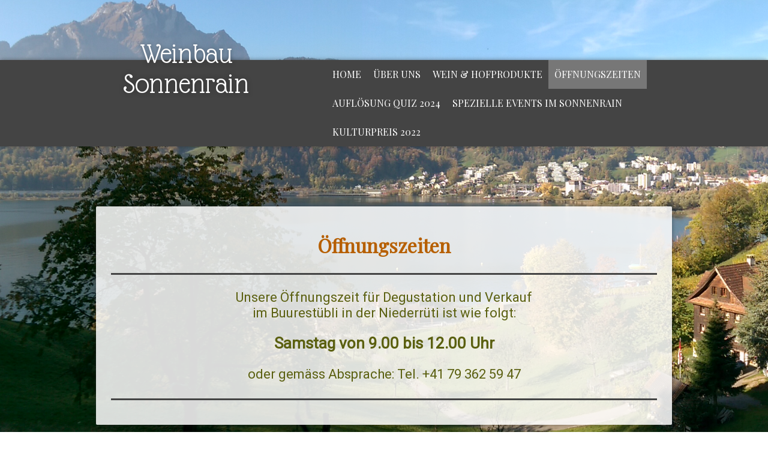

--- FILE ---
content_type: text/html; charset=UTF-8
request_url: https://www.weinbau-sonnenrain.ch/%C3%B6ffnungszeiten/
body_size: 6209
content:
<!DOCTYPE html>
<html lang="de-DE"><head>
    <meta charset="utf-8"/>
    <link rel="dns-prefetch preconnect" href="https://u.jimcdn.com/" crossorigin="anonymous"/>
<link rel="dns-prefetch preconnect" href="https://assets.jimstatic.com/" crossorigin="anonymous"/>
<link rel="dns-prefetch preconnect" href="https://image.jimcdn.com" crossorigin="anonymous"/>
<link rel="dns-prefetch preconnect" href="https://fonts.jimstatic.com" crossorigin="anonymous"/>
<meta name="viewport" content="width=device-width, initial-scale=1"/>
<meta http-equiv="X-UA-Compatible" content="IE=edge"/>
<meta name="description" content=""/>
<meta name="robots" content="index, follow, archive"/>
<meta property="st:section" content=""/>
<meta name="generator" content="Jimdo Creator"/>
<meta name="twitter:title" content="Öffnungszeiten"/>
<meta name="twitter:description" content="Unsere Öffnungszeit für Degustation und Verkauf im Buurestübli in der Niederrüti ist wie folgt: Samstag von 9.00 bis 12.00 Uhr oder gemäss Absprache: Tel. +41 79 362 59 47"/>
<meta name="twitter:card" content="summary_large_image"/>
<meta property="og:url" content="http://www.weinbau-sonnenrain.ch/öffnungszeiten/"/>
<meta property="og:title" content="Öffnungszeiten"/>
<meta property="og:description" content="Unsere Öffnungszeit für Degustation und Verkauf im Buurestübli in der Niederrüti ist wie folgt: Samstag von 9.00 bis 12.00 Uhr oder gemäss Absprache: Tel. +41 79 362 59 47"/>
<meta property="og:type" content="website"/>
<meta property="og:locale" content="de_DE"/>
<meta property="og:site_name" content="Weinbau Sonnenrain - Niederrüti - 6048 Horw"/>
<meta name="twitter:image" content="https://image.jimcdn.com/app/cms/image/transf/none/path/sfc4358d8b69728d3/backgroundarea/i724adcdead305559/version/1615666303/image.jpg"/>
<meta property="og:image" content="https://image.jimcdn.com/app/cms/image/transf/none/path/sfc4358d8b69728d3/backgroundarea/i724adcdead305559/version/1615666303/image.jpg"/>
<meta property="og:image:width" content="2000"/>
<meta property="og:image:height" content="1500"/>
<meta property="og:image:secure_url" content="https://image.jimcdn.com/app/cms/image/transf/none/path/sfc4358d8b69728d3/backgroundarea/i724adcdead305559/version/1615666303/image.jpg"/><title>Öffnungszeiten - Weinbau Sonnenrain - Niederrüti - 6048 Horw</title>
<link rel="icon" type="image/png" href="[data-uri]"/>
    
<link rel="canonical" href="https://www.weinbau-sonnenrain.ch/öffnungszeiten/"/>

        <script src="https://assets.jimstatic.com/ckies.js.7c38a5f4f8d944ade39b.js"></script>

        <script src="https://assets.jimstatic.com/cookieControl.js.b05bf5f4339fa83b8e79.js"></script>
    <script>window.CookieControlSet.setToOff();</script>

    <style>html,body{margin:0}.hidden{display:none}.n{padding:5px}#cc-website-title a {text-decoration: none}.cc-m-image-align-1{text-align:left}.cc-m-image-align-2{text-align:right}.cc-m-image-align-3{text-align:center}</style>

        <link href="https://u.jimcdn.com/cms/o/sfc4358d8b69728d3/layout/dm_5d4a3fe6520086bacd6b054715681ee6/css/layout.css?t=1717244329" rel="stylesheet" type="text/css" id="jimdo_layout_css"/>
<script>     /* <![CDATA[ */     /*!  loadCss [c]2014 @scottjehl, Filament Group, Inc.  Licensed MIT */     window.loadCSS = window.loadCss = function(e,n,t){var r,l=window.document,a=l.createElement("link");if(n)r=n;else{var i=(l.body||l.getElementsByTagName("head")[0]).childNodes;r=i[i.length-1]}var o=l.styleSheets;a.rel="stylesheet",a.href=e,a.media="only x",r.parentNode.insertBefore(a,n?r:r.nextSibling);var d=function(e){for(var n=a.href,t=o.length;t--;)if(o[t].href===n)return e.call(a);setTimeout(function(){d(e)})};return a.onloadcssdefined=d,d(function(){a.media=t||"all"}),a};     window.onloadCSS = function(n,o){n.onload=function(){n.onload=null,o&&o.call(n)},"isApplicationInstalled"in navigator&&"onloadcssdefined"in n&&n.onloadcssdefined(o)}     /* ]]> */ </script>     <script>
// <![CDATA[
onloadCSS(loadCss('https://assets.jimstatic.com/web.css.6fddf67dea5bc0abc1df4597fc8453f8.css') , function() {
    this.id = 'jimdo_web_css';
});
// ]]>
</script>
<link href="https://assets.jimstatic.com/web.css.6fddf67dea5bc0abc1df4597fc8453f8.css" rel="preload" as="style"/>
<noscript>
<link href="https://assets.jimstatic.com/web.css.6fddf67dea5bc0abc1df4597fc8453f8.css" rel="stylesheet"/>
</noscript>
    <script>
    //<![CDATA[
        var jimdoData = {"isTestserver":false,"isLcJimdoCom":false,"isJimdoHelpCenter":false,"isProtectedPage":false,"cstok":"","cacheJsKey":"c30cf9d0a041b73fdd553bde11c980098df0d479","cacheCssKey":"c30cf9d0a041b73fdd553bde11c980098df0d479","cdnUrl":"https:\/\/assets.jimstatic.com\/","minUrl":"https:\/\/assets.jimstatic.com\/app\/cdn\/min\/file\/","authUrl":"https:\/\/a.jimdo.com\/","webPath":"https:\/\/www.weinbau-sonnenrain.ch\/","appUrl":"https:\/\/a.jimdo.com\/","cmsLanguage":"de_DE","isFreePackage":false,"mobile":false,"isDevkitTemplateUsed":true,"isTemplateResponsive":true,"websiteId":"sfc4358d8b69728d3","pageId":2228363812,"packageId":2,"shop":{"deliveryTimeTexts":{"1":"1 - 3 Tage Lieferzeit","2":"3 - 5 Tage Lieferzeit","3":"5 - 8 Tage Lieferzeit"},"checkoutButtonText":"Zur Kasse","isReady":false,"currencyFormat":{"pattern":"\u00a4 #,##0.00;\u00a4-#,##0.00","convertedPattern":"$ #,##0.00","symbols":{"GROUPING_SEPARATOR":" ","DECIMAL_SEPARATOR":".","CURRENCY_SYMBOL":"CHF"}},"currencyLocale":"de_CH"},"tr":{"gmap":{"searchNotFound":"Die angegebene Adresse konnte nicht gefunden werden.","routeNotFound":"Die Anfahrtsroute konnte nicht berechnet werden. M\u00f6gliche Gr\u00fcnde: Die Startadresse ist zu ungenau oder zu weit von der Zieladresse entfernt."},"shop":{"checkoutSubmit":{"next":"N\u00e4chster Schritt","wait":"Bitte warten"},"paypalError":"Da ist leider etwas schiefgelaufen. Bitte versuche es erneut!","cartBar":"Zum Warenkorb","maintenance":"Dieser Shop ist vor\u00fcbergehend leider nicht erreichbar. Bitte probieren Sie es sp\u00e4ter noch einmal.","addToCartOverlay":{"productInsertedText":"Der Artikel wurde dem Warenkorb hinzugef\u00fcgt.","continueShoppingText":"Weiter einkaufen","reloadPageText":"neu laden"},"notReadyText":"Dieser Shop ist noch nicht vollst\u00e4ndig eingerichtet.","numLeftText":"Mehr als {:num} Exemplare dieses Artikels sind z.Z. leider nicht verf\u00fcgbar.","oneLeftText":"Es ist leider nur noch ein Exemplar dieses Artikels verf\u00fcgbar."},"common":{"timeout":"Es ist ein Fehler aufgetreten. Die von dir ausgew\u00e4hlte Aktion wurde abgebrochen. Bitte versuche es in ein paar Minuten erneut."},"form":{"badRequest":"Es ist ein Fehler aufgetreten: Die Eingaben konnten leider nicht \u00fcbermittelt werden. Bitte versuche es sp\u00e4ter noch einmal!"}},"jQuery":"jimdoGen002","isJimdoMobileApp":false,"bgConfig":{"id":101614612,"type":"picture","options":{"fixed":true},"images":[{"id":7889451012,"url":"https:\/\/image.jimcdn.com\/app\/cms\/image\/transf\/none\/path\/sfc4358d8b69728d3\/backgroundarea\/i724adcdead305559\/version\/1615666303\/image.jpg","altText":"","focalPointX":11.083343505859375,"focalPointY":30.212759464345079862823695293627679347991943359375}]},"bgFullscreen":null,"responsiveBreakpointLandscape":767,"responsiveBreakpointPortrait":480,"copyableHeadlineLinks":false,"tocGeneration":false,"googlemapsConsoleKey":false,"loggingForAnalytics":false,"loggingForPredefinedPages":false,"isFacebookPixelIdEnabled":false,"userAccountId":"a222712c-9438-489a-93c2-55362d9782ea"};
    // ]]>
</script>

     <script> (function(window) { 'use strict'; var regBuff = window.__regModuleBuffer = []; var regModuleBuffer = function() { var args = [].slice.call(arguments); regBuff.push(args); }; if (!window.regModule) { window.regModule = regModuleBuffer; } })(window); </script>
    <script src="https://assets.jimstatic.com/web.js.dce3c85f71dfa52884dc.js" async="true"></script>
    <script src="https://assets.jimstatic.com/at.js.62588d64be2115a866ce.js"></script>
    
</head>

<body class="body cc-page j-m-gallery-styles j-m-video-styles j-m-hr-styles j-m-header-styles j-m-text-styles j-m-emotionheader-styles j-m-htmlCode-styles j-m-rss-styles j-m-form-styles j-m-table-styles j-m-textWithImage-styles j-m-downloadDocument-styles j-m-imageSubtitle-styles j-m-flickr-styles j-m-googlemaps-styles j-m-blogSelection-styles j-m-comment-styles j-m-jimdo-styles j-m-profile-styles j-m-guestbook-styles j-m-promotion-styles j-m-twitter-styles j-m-hgrid-styles j-m-shoppingcart-styles j-m-catalog-styles j-m-product-styles-disabled j-m-facebook-styles j-m-sharebuttons-styles j-m-formnew-styles-disabled j-m-callToAction-styles j-m-turbo-styles j-m-spacing-styles j-m-googleplus-styles j-m-dummy-styles j-m-search-styles j-m-booking-styles j-m-socialprofiles-styles j-footer-styles cc-pagemode-default cc-content-parent" id="page-2228363812">

<div id="cc-inner" class="cc-content-parent">

<input type="checkbox" id="jtpl-navigation__checkbox" class="jtpl-navigation__checkbox"/><!-- _main.sass --><div class="jtpl-main cc-content-parent">

  <!-- background-area -->
  <div class="jtpl-background-area" background-area=""></div>
  <!-- END background-area -->

  <!-- _header.sass -->
  <header class="jtpl-header navigation-colors"><div class="jtpl-header__section">
      <div class="jtpl-title">
        <div id="cc-website-title" class="cc-single-module-element"><div id="cc-m-12652193412" class="j-module n j-header"><a href="https://www.weinbau-sonnenrain.ch/"><span class="cc-within-single-module-element j-website-title-content" id="cc-m-header-12652193412">Weinbau Sonnenrain</span></a></div></div>
      </div>
      <!-- _navigation.sass -->
      <div class="jtpl-navigation">
        <label for="jtpl-navigation__checkbox" class="jtpl-navigation__label">
          <span class="jtpl-navigation__borders navigation-colors__menu-icon"></span>
        </label>
        <nav class="jtpl-navigation__inner navigation-alignment navigation-colors" data-dropdown="true"><div data-container="navigation"><div class="j-nav-variant-nested"><ul class="cc-nav-level-0 j-nav-level-0"><li id="cc-nav-view-2223599612" class="jmd-nav__list-item-0"><a href="/" data-link-title="Home">Home</a></li><li id="cc-nav-view-2230948712" class="jmd-nav__list-item-0"><a href="/über-uns/" data-link-title="Über uns">Über uns</a></li><li id="cc-nav-view-2245438312" class="jmd-nav__list-item-0 j-nav-has-children"><a href="/wein-hofprodukte/" data-link-title="Wein &amp; Hofprodukte">Wein &amp; Hofprodukte</a><span data-navi-toggle="cc-nav-view-2245438312" class="jmd-nav__toggle-button"></span><ul class="cc-nav-level-1 j-nav-level-1"><li id="cc-nav-view-2230945712" class="jmd-nav__list-item-1"><a href="/wein-hofprodukte/produkte/" data-link-title="Produkte">Produkte</a></li><li id="cc-nav-view-2230991712" class="jmd-nav__list-item-1"><a href="/wein-hofprodukte/auszeichnungen/" data-link-title="Auszeichnungen">Auszeichnungen</a></li><li id="cc-nav-view-882989812" class="jmd-nav__list-item-1"><a href="/wein-hofprodukte/rebstock-patenschaft/" data-link-title="Rebstock - Patenschaft">Rebstock - Patenschaft</a></li></ul></li><li id="cc-nav-view-2228363812" class="jmd-nav__list-item-0 cc-nav-current j-nav-current jmd-nav__item--current"><a href="/öffnungszeiten/" data-link-title="Öffnungszeiten" class="cc-nav-current j-nav-current jmd-nav__link--current">Öffnungszeiten</a></li><li id="cc-nav-view-2266057212" class="jmd-nav__list-item-0"><a href="/auflösung-quiz-2024/" data-link-title="Auflösung Quiz 2024">Auflösung Quiz 2024</a></li><li id="cc-nav-view-2248003212" class="jmd-nav__list-item-0"><a href="/spezielle-events-im-sonnenrain/" data-link-title="Spezielle Events im Sonnenrain">Spezielle Events im Sonnenrain</a></li><li id="cc-nav-view-2241233312" class="jmd-nav__list-item-0"><a href="/kulturpreis-2022/" data-link-title="Kulturpreis 2022">Kulturpreis 2022</a></li></ul></div></div>
        </nav>
</div>
      <!-- / END _navigation.sass -->
    </div>
  </header><!-- / END _header.sass --><!-- _content.sass --><div class="jtpl-content content-options cc-content-parent">
    <!-- _jtpl-breadcrumb.sass -->
    <nav class="jtpl-breadcrumb breadcrumb-options"><div data-container="navigation"><div class="j-nav-variant-breadcrumb"><ol itemscope="true" itemtype="http://schema.org/BreadcrumbList"><li itemscope="true" itemprop="itemListElement" itemtype="http://schema.org/ListItem" class="cc-nav-current j-nav-current"><a href="/öffnungszeiten/" data-link-title="Öffnungszeiten" itemprop="item" class="cc-nav-current j-nav-current"><span itemprop="name">Öffnungszeiten</span></a><meta itemprop="position" content="1"/></li></ol></div></div>
    </nav><!-- / END _jtpl-breadcrumb.sass --><div id="content_area" data-container="content"><div id="content_start"></div>
        
        <div id="cc-matrix-3293350612"><div id="cc-m-12131961712" class="j-module n j-header "><h2 class="" id="cc-m-header-12131961712">Öffnungszeiten</h2></div><div id="cc-m-12209778512" class="j-module n j-hr ">    <hr/>
</div><div id="cc-m-12081076912" class="j-module n j-text "><p style="text-align: center;">
    <span style="font-size: 22px; color: #5b6010;">Unsere Öffnungszeit für Degustation und Verkauf</span>
</p>

<p style="text-align: center;">
    <span style="font-size: 22px; color: #5b6010;">im Buurestübli in der Niederrüti ist wie folgt:</span>
</p>

<p style="text-align: center;">
    <span style="color: #5b6010;"> </span>
</p>

<p style="text-align: center;">
    <span style="font-size: 26px; color: #5b6010;"><strong>Samstag von 9.00 bis 12.00 Uhr</strong></span>
</p>

<p style="text-align: center;">
    <span style="color: #5b6010;"> </span>
</p>

<p style="text-align: center;">
    <span style="font-size: 22px; color: #5b6010;">oder gemäss Absprache: Tel. +41 79 362 59 47</span>
</p></div><div id="cc-m-12908335012" class="j-module n j-hr ">    <hr/>
</div></div>
        
        </div>
  </div>
  <!-- / END _content.sass -->

  <!-- _section-aside.sass -->
  <div class="jtpl-section-aside sidebar-options">
    <div class="jtpl-sidebar sidebar">
      <div data-container="sidebar"><div id="cc-matrix-1061521512"><div id="cc-m-12126109212" class="j-module n j-hgrid ">    <div class="cc-m-hgrid-column" style="width: 49%;">
        <div id="cc-matrix-3301157112"><div id="cc-m-12126109312" class="j-module n j-text "><p>
    <strong>Weinbau Sonnenrain</strong>
</p>

<p>
    Walter und Heidi Deschwanden
</p>

<p>
    Niederrüti, CH-6048 Horw
</p>

<p>
     
</p></div></div>    </div>
            <div class="cc-m-hgrid-separator" data-display="cms-only"><div></div></div>
        <div class="cc-m-hgrid-column last" style="width: 49%;">
        <div id="cc-matrix-3301157212"><div id="cc-m-12126109412" class="j-module n j-text "><p style="text-align: right;">
    <strong>www.weinbau-sonnenrain.ch</strong>
</p>

<div class="x-mail-msg-header-row-value" style="text-align: right;">
    <span class="contact" id="ext-gen507" mce-data-marked="1">hdeschwanden@bluewin.ch</span>
</div>

<p style="text-align: right;">
     +41 79 362 59 47
</p></div></div>    </div>
    
<div class="cc-m-hgrid-overlay" data-display="cms-only"></div>

<br class="cc-clear"/>

</div></div></div>
    </div>
    <div class="jtpl-footer footer-options">
      <div id="contentfooter" data-container="footer">

    
    <div class="j-meta-links">
        <a href="//www.weinbau-sonnenrain.ch/j/privacy">Datenschutz</a> | <a href="/sitemap/">Sitemap</a><br/>© 2011 Weinbau Sonnenrain, 6048 Horw    </div>

    <div class="j-admin-links">
            

<span class="loggedin">
    <a rel="nofollow" id="logout" target="_top" href="https://cms.e.jimdo.com/app/cms/logout.php">
        Abmelden    </a>
    |
    <a rel="nofollow" id="edit" target="_top" href="https://a.jimdo.com/app/auth/signin/jumpcms/?page=2228363812">Bearbeiten</a>
</span>
        </div>

    
</div>

    </div>
  </div>
  <!-- / END _section-aside.sass -->

  <!-- _cart.sass -->
  <div class="jtpl-cart">
    
  </div>
  <!-- / END _cart.sass -->

</div>
<!-- / END _main.sass -->

</div>
    <ul class="cc-FloatingButtonBarContainer cc-FloatingButtonBarContainer-right hidden">

                    <!-- scroll to top button -->
            <li class="cc-FloatingButtonBarContainer-button-scroll">
                <a href="javascript:void(0);" title="Nach oben scrollen">
                    <span>Nach oben scrollen</span>
                </a>
            </li>
            <script>// <![CDATA[

    window.regModule("common_scrolltotop", []);
// ]]>
</script>    </ul>
    <script type="text/javascript">
//<![CDATA[
addAutomatedTracking('creator.website', track_anon);
//]]>
</script>
    





</body>
</html>


--- FILE ---
content_type: application/javascript
request_url: https://a.jimdo.com/app/web/loginstate?callback=jQuery112004728844761400748_1768092246127&owi=sfc4358d8b69728d3&_=1768092246128
body_size: 5
content:
jQuery112004728844761400748_1768092246127({"loginstate":false});